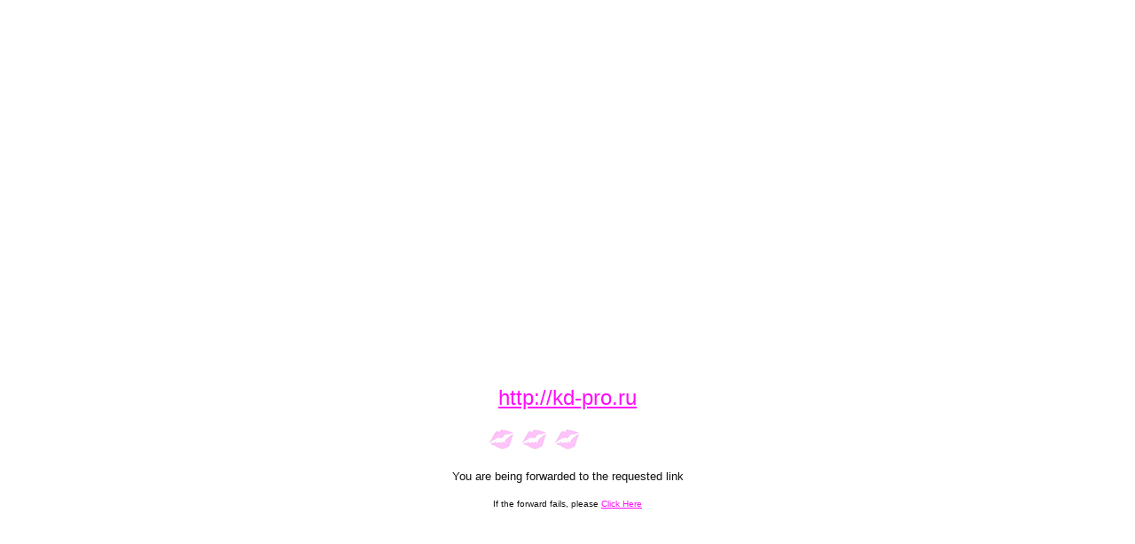

--- FILE ---
content_type: text/html
request_url: http://www.glamourcon.com/links/to.mv?http://kd-pro.ru
body_size: 464
content:
<HTML>
<HEAD>

	
	
	
	


<!-- <META HTTP-EQUIV="REFRESH" CONTENT="0; URL=http://kd-pro.ru"> -->
</HEAD>
<BODY BGCOLOR="#FFFFFF" TEXT="#111111" LINK=ffocf8 VLINK=444444 MARGINWIDTH=0 MARGINHEIGHT=0 TOPMARGIN=0 LEFTMARGIN=0 BORDER=0>

<TABLE CELLPADDING=10 CELLSPACING=0 BORDER=0 WIDTH=100% HEIGHT=100%>
<TR><TD ALIGN=left VALIGN=top>

</TD></TR>
<TR><TD ALIGN=center VALIGN=center>

<A HREF="http://kd-pro.ru"><FONT SIZE=+2 FACE="Arial, Helvetica" COLOR=ffocf8>http://kd-pro.ru</FONT></A><BR>
<BR>


<IMG SRC="../lipmeter.gif" WIDTH=187 HEIGHT=31><BR><BR>

<FONT SIZE=-1 FACE="Arial, Helvetica">You are being forwarded to the requested link</FONT><BR>
<BR>
<FONT SIZE=-2 FACE="Arial, Helvetica">If the forward fails, please <A HREF="http://kd-pro.ru">Click Here</A></FONT>
</TD></TR>
</TABLE>

</BODY>
</HTML>
